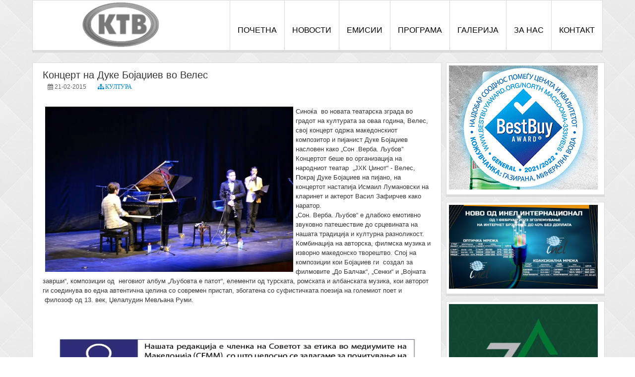

--- FILE ---
content_type: text/html; charset=UTF-8
request_url: https://ktv.mk/read/%D0%BA%D0%BE%D0%BD%D1%86%D0%B5%D1%80%D1%82-%D0%BD%D0%B0-%D0%B4%D1%83%D0%BA%D0%B5-%D0%B1%D0%BE%D1%98%D0%B0%D1%9F%D0%B8%D0%B5%D0%B2-%D0%B2%D0%BE-%D0%B2%D0%B5%D0%BB%D0%B5%D1%81
body_size: 26068
content:
<!DOCTYPE HTML>
<html>
<head>
<base href="https://ktv.mk">
	<meta http-equiv="Content-Type" content="text/html; charset=UTF-8">
	<title>КТВ ТЕЛЕВИЗИЈА</title>
	<meta name="description" content="КТВ Телевизија " /> 
	<meta name="keywords" content="" /> 
	<link rel="stylesheet" type="text/css" href="/css/overlay/font-awesome/main.css"/>
	<link href='https://fonts.googleapis.com/css?family=Ubuntu+Condensed&subset=latin,cyrillic' rel='stylesheet' type='text/css'>
	<meta property="og:image" content="https://ktv.mk/images/gallery/" />
	<meta property="og:title" content="Концерт на Дуке Бојаџиев во Велес" />
	<meta property="og:description" content="Синоќа &nbsp;во новата театарска зграда во градот на културата за оваа година, Велес, свој концерт одржа македон" />
</head>
<body>
	<div id="fb-root"></div>
    <script>(function(d, s, id) {
        var js, fjs = d.getElementsByTagName(s)[0];
        if (d.getElementById(id)) return;
        js = d.createElement(s); js.id = id;
        js.src = "//connect.facebook.net/mk_MK/sdk.js#xfbml=1&version=v2.7&appId=291866427540389";
        fjs.parentNode.insertBefore(js, fjs);
    }(document, 'script', 'facebook-jssdk'));</script>
	<div id="vesti_popup"></div>
<div id="wrapped">
	<div id="navigation">
		<div id="logo"><a href="/"><img src="images/logo.png"/></a></div>
		<div id="nav_wrap">
		<ul>
			<li><a href="/">ПОЧЕТНА</a></li><li><a href="#/">НОВОСТИ</a><ul class='submenu'>
                    		<div class='submenu_top'></div><li><a href="/category/ЗЕМЈОДЕЛСТВО/1">ЗЕМЈОДЕЛСТВО</a></li><li><a href="/category/СООПШТЕНИЈА /1">СООПШТЕНИЈА </a></li><li><a href="/category/ПРОМО/1">ПРОМО</a></li><li><a href="/category/ЕКОНОМИЈА/1">ЕКОНОМИЈА</a></li><li><a href="/category/КАВАДАРЦИ/1">КАВАДАРЦИ</a></li><li><a href="/category/ОБРАЗОВАНИЕ/1">ОБРАЗОВАНИЕ</a></li><li><a href="/category/ЗАБАВА/1">ЗАБАВА</a></li><li><a href="/category/СВЕТ/1">СВЕТ</a></li><li><a href="/category/СПОРТ/1">СПОРТ</a></li><li><a href="/category/КУЛТУРА/1">КУЛТУРА</a></li><li><a href="/category/ЦРНА ХРОНИКА/1">ЦРНА ХРОНИКА</a></li><li><a href="/category/ПОЛИТИКА/1">ПОЛИТИКА</a></li><li><a href="/category/МАКЕДОНИЈА/1">МАКЕДОНИЈА</a></li><li><a href="/category/РЕГИОН/1">РЕГИОН</a></li></ul></li><li><a href="emisii/">ЕМИСИИ</a></li><li><a href="#/">ПРОГРАМА</a><ul class='submenu'>
                    		<div class='submenu_top'></div><li><a href="program/недела">НЕДЕЛА</a></li><li><a href="program/сабота">САБОТА</a></li><li><a href="program/петок">ПЕТОК</a></li><li><a href="program/четврток">ЧЕТВРТОК</a></li><li><a href="program/среда">СРЕДА</a></li><li><a href="program/вторник">ВТОРНИК</a></li><li><a href="program/понеделник">ПОНЕДЕЛНИК</a></li></ul></li><li><a href="galerija/">ГАЛЕРИЈА</a></li><li><a href="history/">ЗА НАС</a></li><li><a href="contact/">КОНТАКТ</a></li>		</ul>
		</div>
	</div>	<div id="content">
		<div id="main">
			<div id="news">
				<div id="title">Концерт на Дуке Бојаџиев во Велес</div>
				<div id="date_category"><i class="icon-calendar"></i> 21-02-2015  <a href="/category/КУЛТУРА/1"><i class="icon-sitemap"> КУЛТУРА</i></a></div>
				<div id="stat">
					
				</div>
				<div id="content">
					<p><img style="margin-right: 5px; margin-left: 5px; float: left;" src="../../images/gallery/20150221-12ed0ade690ed61991217d5c8a7ef1f8.jpg" alt="" width="500" height="333" />Синоќа &nbsp;во новата театарска зграда во градот на културата за оваа година, Велес, свој концерт одржа македонскиот композитор и пијанист Дуке Бојаџиев насловен како &bdquo;Сон .Верба. Љубов&rdquo; Концертот беше во организација на народниот театар &nbsp;&bdquo;ЈХК Џинот&ldquo; - Велес,</p>
<p>Покрај Дуке Бојаџиев на пијано, на концертот настапија Исмаил Лумановски на кларинет и актерот Васил Зафирчев како наратор.</p>
<p>&bdquo;Сон. Верба. Љубов&ldquo; е длабоко емотивно звуковно патешествие до срцевината на нашата традиција и културна разноликост. Комбинација на авторска, филмска музика и изворно македонско творештво. Спој на композиции кои Бојаџиев ги &nbsp;создал за филмовите &bdquo;До Балчак&ldquo;, &bdquo;Сенки&ldquo; и &bdquo;Војната заврши&ldquo;, композиции од &nbsp;неговиот албум &bdquo;Љубовта е патот&ldquo;, елементи од турската, ромската и албанската музика, кои авторот ги соединува во една автентична целина со современ пристап, збогатена со суфистичката поезија на големиот поет и &nbsp;филозоф од 13. век, Џелалудин Мевљана Руми.</p>				</div>
				
				<br><br>
				<div>
				    <img style="display: block; margin-left: auto; margin-right: auto;" src="https://www.ktv.mk/images/gallery/20200727-bc72aafb34fde50d2daba431d65daf4a.jpg" alt="" width="720" height="110">
				</div>
				
				<div id="share">
					<!-- <div class="fb-like" data-href="https://klimi.mk/product.php?id='.$row['id'].'" data-layout="button" data-action="like" data-size="small" data-show-faces="false" data-share="true"></div>'; -->
					<div class="fb-like" data-send="false" data-layout="button_count" data-width="150" data-show-faces="false"  data-share="true"></div>
					<div class="fb-share-button" data-layout="button" data-size="small">Share</div>
					<a href="https://twitter.com/share" class="twitter-share-button" data-via="KTV_televizija">Твитни</a>
				</div>
			
				<div id="comments">
					<h1><i class="icon-comment"></i> Додади коментар</h1>
					<div class="fb-comments" data-href="ktv.mk/read/%D0%BA%D0%BE%D0%BD%D1%86%D0%B5%D1%80%D1%82-%D0%BD%D0%B0-%D0%B4%D1%83%D0%BA%D0%B5-%D0%B1%D0%BE%D1%98%D0%B0%D1%9F%D0%B8%D0%B5%D0%B2-%D0%B2%D0%BE-%D0%B2%D0%B5%D0%BB%D0%B5%D1%81" data-width="750" data-num-posts="10"></div>
				</div>
			</div>			
		</div>		<div id="right">
			<div id="banners">
									<a href="https://www.facebook.com/kozuvcankadoo" target="_blank"><img src="https://ktv.mk/images/gallery/kozuvcanka-best-buy-05-300x250 Duma.gif
" title="синалко" style="max-width:300px;"/></a>
								</div><div id="banners">
									<a href="https://www.inel.mk" target="_blank"><img src="https://ktv.mk/images/gallery/20230211-107808811a8abc267cda9e802c397e11.jpg" title="" style="max-width:300px;"/></a>
								</div><div id="banners">
									<a href="https://  https://www.instagram.com/kozuvcanka.company?igsh=MTVqMDN5Z2d6Y3cxbQ==" target="_blank"><img src="https://ktv.mk/images/gallery/30_yearskozuvcankagif.gif" title="кожувчанка 30 год" style="max-width:300px;"/></a>
								</div><div id="banners">
									<a href="https://app.izvorska.mk/" target="_blank"><img src="https://ktv.mk/images/gallery/20250401-a11980be952dd72e60a8db867c4e7f67.jpg" title="izvorska" style="max-width:300px;"/></a>
								</div>			<div id="banners">
				<!--<center>-->
				<!--	<iframe src="//www.facebook.com/plugins/likebox.php?href=https%3A%2F%2Fwww.facebook.com%2FKTVKavadarci&amp;width=300&amp;height=265&amp;show_faces=true&amp;colorscheme=light&amp;stream=false&amp;border_color=none&amp;header=false&amp;appId=300348340071552" scrolling="no" frameborder="0" style="border:none; overflow:hidden; width:300px; height:258px;" allowTransparency="true"></iframe>-->
				<!--</center>-->
				<div class="fb-page" data-href="https://www.facebook.com/regionalnaKTVKavadarci" data-tabs="timeline" data-width="" data-height="" data-small-header="false" data-adapt-container-width="true" data-hide-cover="false" data-show-facepile="false"><blockquote cite="https://www.facebook.com/regionalnaKTVKavadarci" class="fb-xfbml-parse-ignore"><a href="https://www.facebook.com/regionalnaKTVKavadarci">КТВ Телевизија - официјална страна</a></blockquote></div>
			</div>
			<div id="banners">
				<iframe width="300" height="330" style="border:none;padding:0px;margin:0px;" scrolling="no" id="iframe" src="https://timcomputers.mk/widget/2"></iframe>
			</div>
			<div id="banners" style="margin-top:20px; padding-top:30px;">
				<div id="widget">
					<div id="btns">
						<div class="widget_btn" id="newest_btn">Најнови</div>
						<div class="widget_btn" id="best_btn">Најчитани</div>
					</div>
					<div id="newest">
						<div class="news">
										<img src="https://ktv.mk/images/gallery/20250304-1f2d4accbef67124b17038674ae88403.jpg" width="100" height="75"/>
										<a href="/read/метеоаларм-најава-од-среда-(5-март)-доаѓа-вистинска-пролет-во-македонија">МЕТЕОАЛАРМ НАЈАВА: Од среда (5 март) доаѓа вистинска пролет во Македонија!</a>
										<div id="stat">
											<ul>
												<li title="Допаѓања"><i class="icon-heart-empty"></i><div class="likes" data="метеоаларм-најава-од-среда-(5-март)-доаѓа-вистинска-пролет-во-македонија" style="display:inline-block;"> <i class="icon-refresh icon-spin"></i></div></li>
												<li title="Коментари"><i class="icon-comment-alt"></i> <div class="comments" style="display:inline-block;"><i class="icon-refresh icon-spin"></i></div></li>
												<li title="Прегледи"><i class="icon-eye-open"></i>  1652</li>
											</ul>
										</div>
									</div><div class="news">
										<img src="https://ktv.mk/images/gallery/20250228-0989c1a0c1b762499831c5fc4572dcf6.jpg" width="100" height="75"/>
										<a href="/read/променлив-викенд-пред-нас-не-очекуваат-поројни-врнежи-локлни-грмежи-и-продор-на-поладен-воздух-од-север">ПРОМЕНЛИВ ВИКЕНД ПРЕД НАС: Не очекуваат поројни врнежи, локлни грмежи и продор на поладен воздух од север!</a>
										<div id="stat">
											<ul>
												<li title="Допаѓања"><i class="icon-heart-empty"></i><div class="likes" data="променлив-викенд-пред-нас-не-очекуваат-поројни-врнежи-локлни-грмежи-и-продор-на-поладен-воздух-од-север" style="display:inline-block;"> <i class="icon-refresh icon-spin"></i></div></li>
												<li title="Коментари"><i class="icon-comment-alt"></i> <div class="comments" style="display:inline-block;"><i class="icon-refresh icon-spin"></i></div></li>
												<li title="Прегледи"><i class="icon-eye-open"></i>  1914</li>
											</ul>
										</div>
									</div><div class="news">
										<img src="https://ktv.mk/images/gallery/20250225-3a21625d9da124240d2aec22ab87efc2.png" width="100" height="75"/>
										<a href="/read/пролетва-ќе-имаме-големи-температурни-аномалии-зголемени-се-условите-за-појава-на-снег">ПРОЛЕТВА ЌЕ ИМАМЕ ГОЛЕМИ ТЕМПЕРАТУРНИ АНОМАЛИИ: Зголемени се условите за појава на снег!</a>
										<div id="stat">
											<ul>
												<li title="Допаѓања"><i class="icon-heart-empty"></i><div class="likes" data="пролетва-ќе-имаме-големи-температурни-аномалии-зголемени-се-условите-за-појава-на-снег" style="display:inline-block;"> <i class="icon-refresh icon-spin"></i></div></li>
												<li title="Коментари"><i class="icon-comment-alt"></i> <div class="comments" style="display:inline-block;"><i class="icon-refresh icon-spin"></i></div></li>
												<li title="Прегледи"><i class="icon-eye-open"></i>  7344</li>
											</ul>
										</div>
									</div><div class="news">
										<img src="https://ktv.mk/images/gallery/20250224-ae69113a05276c12f92b7aa775b459d9.jpg" width="100" height="75"/>
										<a href="/read/ни-следува-облачно-и-не-многу-ладно-време-во-источните-предели-ќе-има-слаби-снежни-врнежи">Ни следува облачно и не многу ладно време, во источните предели ќе има слаби снежни врнежи!</a>
										<div id="stat">
											<ul>
												<li title="Допаѓања"><i class="icon-heart-empty"></i><div class="likes" data="ни-следува-облачно-и-не-многу-ладно-време-во-источните-предели-ќе-има-слаби-снежни-врнежи" style="display:inline-block;"> <i class="icon-refresh icon-spin"></i></div></li>
												<li title="Коментари"><i class="icon-comment-alt"></i> <div class="comments" style="display:inline-block;"><i class="icon-refresh icon-spin"></i></div></li>
												<li title="Прегледи"><i class="icon-eye-open"></i>  1523</li>
											</ul>
										</div>
									</div><div class="news">
										<img src="https://ktv.mk/images/gallery/20250207-8be9308dc22d9b46f26fec3912c366c8.jpg" width="100" height="75"/>
										<a href="/read/53-та-седница-на-советот-на-општина-кавадарци">53-та седница на советот на општина Кавадарци</a>
										<div id="stat">
											<ul>
												<li title="Допаѓања"><i class="icon-heart-empty"></i><div class="likes" data="53-та-седница-на-советот-на-општина-кавадарци" style="display:inline-block;"> <i class="icon-refresh icon-spin"></i></div></li>
												<li title="Коментари"><i class="icon-comment-alt"></i> <div class="comments" style="display:inline-block;"><i class="icon-refresh icon-spin"></i></div></li>
												<li title="Прегледи"><i class="icon-eye-open"></i>  1435</li>
											</ul>
										</div>
									</div>					</div>
					<div id="best">
						<div class="news">
										<img src="http://www.ktv.mk/images/gallery/20200727-5e130d2abc4da23726a961a2cb18335d.jpg" width="100" height="75"/>
										<a href="/read/четири-нови-случаи-на-ковид-19-во-тиквешијата">Четири нови случаи на Ковид 19 во Тиквешијата</a>
										<div id="stat">
											<ul>
												<li title="Допаѓања"><i class="icon-heart-empty"></i> <div class="likes" data="четири-нови-случаи-на-ковид-19-во-тиквешијата" style="display:inline-block;"> <i class="icon-refresh icon-spin"></i></div></li>
												<li title="Коментари"><i class="icon-comment-alt"></i> <div class="comments" style="display:inline-block;"><i class="icon-refresh icon-spin"></i></div></li>
												<li title="Прегледи"><i class="icon-eye-open"></i> 51857</li>
											</ul>
										</div>
									</div><div class="news">
										<img src="../../images/gallery/20150507-6dfbf97a7a6b43272a9aea7d9ce09305--100x75.jpg" width="100" height="75"/>
										<a href="/read/поранешниот-претседател-на-сдсм-кавадарци-ратко-грков-премина-во-вмро-дпмне">Поранешниот претседател на СДСМ Кавадарци, Ратко Грков премина во ВМРО-ДПМНЕ</a>
										<div id="stat">
											<ul>
												<li title="Допаѓања"><i class="icon-heart-empty"></i> <div class="likes" data="поранешниот-претседател-на-сдсм-кавадарци-ратко-грков-премина-во-вмро-дпмне" style="display:inline-block;"> <i class="icon-refresh icon-spin"></i></div></li>
												<li title="Коментари"><i class="icon-comment-alt"></i> <div class="comments" style="display:inline-block;"><i class="icon-refresh icon-spin"></i></div></li>
												<li title="Прегледи"><i class="icon-eye-open"></i> 32657</li>
											</ul>
										</div>
									</div><div class="news">
										<img src="../../images/gallery/20140513-8a5c0457e0d39add7c6ba6a5cf4a7f12--100x75.jpg" width="100" height="75"/>
										<a href="/read/штрајк-во-дрекслмаер">Штрајк во Дрекслмаер!</a>
										<div id="stat">
											<ul>
												<li title="Допаѓања"><i class="icon-heart-empty"></i> <div class="likes" data="штрајк-во-дрекслмаер" style="display:inline-block;"> <i class="icon-refresh icon-spin"></i></div></li>
												<li title="Коментари"><i class="icon-comment-alt"></i> <div class="comments" style="display:inline-block;"><i class="icon-refresh icon-spin"></i></div></li>
												<li title="Прегледи"><i class="icon-eye-open"></i> 26541</li>
											</ul>
										</div>
									</div><div class="news">
										<img src="../../images/gallery/20160512-34c2bf459cc21fc37ad52d28dc722172--100x75.jpg" width="100" height="75"/>
										<a href="/read/ексклузивно-„рибља-чорба-и-„парни-ваљак-на-тиквешки-гроздобер-2016">ЕКСКЛУЗИВНО: „Рибља чорба“ и „Парни ваљак“ на Тиквешки гроздобер 2016</a>
										<div id="stat">
											<ul>
												<li title="Допаѓања"><i class="icon-heart-empty"></i> <div class="likes" data="ексклузивно-„рибља-чорба-и-„парни-ваљак-на-тиквешки-гроздобер-2016" style="display:inline-block;"> <i class="icon-refresh icon-spin"></i></div></li>
												<li title="Коментари"><i class="icon-comment-alt"></i> <div class="comments" style="display:inline-block;"><i class="icon-refresh icon-spin"></i></div></li>
												<li title="Прегледи"><i class="icon-eye-open"></i> 25036</li>
											</ul>
										</div>
									</div><div class="news">
										<img src="http://ktv.mk/images/gallery/20191209-5b2ae5fc714f096bdd4a3f3a70de8ed5.jpg" width="100" height="75"/>
										<a href="/read/in-memoriam-почина-сопственикот-на-галакси-радио-кавадарци">IN MEMORIAM - Почина сопственикот на Галакси радио Кавадарци</a>
										<div id="stat">
											<ul>
												<li title="Допаѓања"><i class="icon-heart-empty"></i> <div class="likes" data="in-memoriam-почина-сопственикот-на-галакси-радио-кавадарци" style="display:inline-block;"> <i class="icon-refresh icon-spin"></i></div></li>
												<li title="Коментари"><i class="icon-comment-alt"></i> <div class="comments" style="display:inline-block;"><i class="icon-refresh icon-spin"></i></div></li>
												<li title="Прегледи"><i class="icon-eye-open"></i> 22786</li>
											</ul>
										</div>
									</div>					</div>
				</div>
			</div>
			<div id="banners" style="margin-top:20px;">
				<div id="title">АНКЕТА<p style="color:#08c; font-size:20px; margin-top:5px;">▼</p></div>
				<div id="right_poll">
					<form method="post" action="">
						<form id='poll' action="#" method="post">
								<div id="poll_title"></div>
																<div id="poll_answers" style="display:block">
									
								<input type="hidden" value= "" name="id"/>									<input type="submit" id="vote_btn" value="ГЛАСАЈ &rarr;">
									<input type="button" id="see_result" value="види резултати"/>
								</div>
						</form>
					<div id="poll_result" style="display:none">
														<input type="button" id="poll_back" value="НАЗАД &larr;">					</div>
				</div>
			</div>
			<div id="banners">
				<iframe width="302" height="252" style="border:none;padding:0px;margin:0px;" id="iframe" src="https://weather4all.com.mk/widget/17/%D0%9A%D0%B0%D0%B2%D0%B0%D0%B4%D0%B0%D1%80%D1%86%D0%B8"></iframe>
			</div>
			<!--<div id="banners">-->
			<!--	<iframe width="302" height="252" src="https://www.youtube.com/embed/w0l0rGldiGI" title="YouTube video player" frameborder="0" allow="accelerometer; autoplay; clipboard-write; encrypted-media; gyroscope; picture-in-picture; web-share" allowfullscreen></iframe>-->
			<!--</div>-->
			<!--<div id="banners">-->
			<!--	<iframe width="302" height="252" src="https://www.youtube.com/embed/zLp5thKz0-0" title="YouTube video player" frameborder="0" allow="accelerometer; autoplay; clipboard-write; encrypted-media; gyroscope; picture-in-picture; web-share" allowfullscreen></iframe>-->
			<!--</div>-->
			<div id="banners">
									<a href="https://slogainternational.com/" target="_blank"><img src="https://www.ktv.mk/images/gallery/20250116-8b25c0b53259990a2c783ff13d415316.jpg" title="sloga"/></a>
								</div><div id="banners">
									<a href="https://brzkredit.fkcbs.com.mk" target="_blank"><img src="https://ktv.mk/images/gallery/20220519-1a1d9117fbc25a96cea7fde2eed5b3dc.jpg	" title="BS krediti"/></a>
								</div><div id="banners">
									<a href="https://www.facebook.com/people/KIST-MEBEL/100064434922780/" target="_blank"><img src="https://ktv.mk/images/gallery/20230309-2eaee49e8c6871b99e2c41dcac7e4a7b.jpg" title="кист мебел"/></a>
								</div>			<div id="banners">
			    <a href="https://klimi.mk" target="_blank">
				    <img src="https://klimi.mk/baner/klimi.gif" alt="KLIMI.MK">
				</a>    
			</div>
			<div id="banners">
			    <a href="https://uhost.mk" target="_blank">
			        <img src="https://klimi.mk/baner/uhost.gif" alt="UHOST.MK">
			    </a>
			</div>
			<!--<div id="banners">-->
				<!--<center>-->
				<!--	<iframe src="//www.facebook.com/plugins/likebox.php?href=https%3A%2F%2Fwww.facebook.com%2FKTVKavadarci&amp;width=300&amp;height=265&amp;show_faces=true&amp;colorscheme=light&amp;stream=false&amp;border_color=none&amp;header=false&amp;appId=300348340071552" scrolling="no" frameborder="0" style="border:none; overflow:hidden; width:300px; height:258px;" allowTransparency="true"></iframe>-->
				<!--</center>-->
			<!--	<div class="fb-page" data-href="https://www.facebook.com/regionalnaKTVKavadarci" data-tabs="timeline" data-width="" data-height="" data-small-header="false" data-adapt-container-width="true" data-hide-cover="false" data-show-facepile="false"><blockquote cite="https://www.facebook.com/regionalnaKTVKavadarci" class="fb-xfbml-parse-ignore"><a href="https://www.facebook.com/regionalnaKTVKavadarci">КТВ Телевизија - официјална страна</a></blockquote></div>-->
			<!--</div>-->
				<div id="banners">
				<iframe width="300" height="250" style="border:none;padding:0px;margin:0px;"  id="iframe" src="https://grid.mk/widget/1"></iframe>
			</div>
			<div id="marketing" class="small">
			<a href="https://www.duma.mk" target="_blank"><img src="https://www.ktv.mk/images/gallery/20171003-b19b602c5ac58f699a743a5a74b1b067.png" title="duma" ></a><a href="https://kozuvcanka.com.mk" target="_blank"><img src="https://ktv.mk/images/gallery/20170922-45a56bc065ffff27c257c1851e71d555.png" title="кожувчанка" ></a><a href="https://www.youtube.com/channel/UChNeI453OHnp2eMc8y8mxgw?view_as=public" target="_blank"><img src="https://ktv.mk/images/gallery/20170919-4908d7525409d726e5b714c2643ab7b0.jpg" title="KTV" ></a>			</div>
		</div>  </div>
  <div id="footer">
    <p>Изработено и хостирано од <a href="https://uhost.mk" target="_blank">UHost.mk</a></p>
    КТВ Телевизија &copy; 2013, Сите права задржани
  </div> 
</div>
<script type="text/javascript">
  
  (function() {
      var ic = document.createElement('script'); ic.type = 'text/javascript'; ic.async = true;
      ic.src = 'https://ktv.mk/js/functions/overlay/lazyload/gallery/main.js?1768867245';
      var s = document.getElementsByTagName('script')[0]; s.parentNode.insertBefore(ic, s);  
    })();

  (function(i,s,o,g,r,a,m){i['GoogleAnalyticsObject']=r;i[r]=i[r]||function(){
  (i[r].q=i[r].q||[]).push(arguments)},i[r].l=1*new Date();a=s.createElement(o),
  m=s.getElementsByTagName(o)[0];a.async=1;a.src=g;m.parentNode.insertBefore(a,m)
  })(window,document,'script','//www.google-analytics.com/analytics.js','ga');

  ga('create', 'UA-41016994-1', 'ktv.mk');
  ga('send', 'pageview');

</script>
<!-- <script src="http://jwpsrv.com/library/SccZfhMeEeOlYhIxOUCPzg.js"></script>
<div id='playerLgOPBG6LirJ8'></div>
<script type='text/javascript'>
    jwplayer('playerLgOPBG6LirJ8').setup({
        file: 'rtmp://78.46.158.140/oflaDemo&autostart=false',
        title: 'Ктв  Телевизија',
        width: '100%',
        aspectratio: '16:9',
        fallback: 'false',
        primary: 'flash'
    });
</script> -->

--- FILE ---
content_type: text/html; charset=UTF-8
request_url: https://timcomputers.mk/widget/2
body_size: 3157
content:
<!DOCTYPE html PUBLIC "-//W3C//DTD XHTML 1.0 Strict//EN" "http://www.w3.org/TR/xhtml1/DTD/xhtml1-strict.dtd">
				<html xmlns="http://www.w3.org/1999/xhtml" xml:lang="en">
					<head>
						<meta http-equiv="Content-Type" content="text/html;charset=UTF-8" />
						<title>TimComputers.mk</title>
						<script src="//code.jquery.com/jquery-1.10.2.min.js"></script>
						<link href="https://fonts.googleapis.com/css?family=Roboto+Condensed" rel="stylesheet" type="text/css">
					</head>
					<body style="padding:2px;margin:2px">
						<style>
#tim_widget
{
	width: 300px;
	height: 325px;
	background: #ffffff;
	overflow: hidden;
	font-family: 'Roboto Condensed', sans-serif;
}
#logo 
{
	width: 100%;
	height: 100px;
	margin: 8px 0 0px 10px;
	background: url(https://timcomputers.mk/images/tim_banner.jpg) no-repeat;
	display: inline-block;
}
.newest 
{
	-webkit-user-select: none;  
	-moz-user-select: none;    
	-ms-user-select: none;      
	user-select: none;
	position: relative;
	text-align: center;
	width: 300px;
	display: inline-block;
	vertical-align: top;
	zoom: 1; /* Fix for IE7 */
	*display: inline; /* Fix for IE7 */
}
.newest #wrap 
{
	min-height: 200px;
	height: auto;
	margin: 0 auto;
	padding: 0 0 0 29px;
	overflow: hidden;
}
.newest #wrap li 
{
	padding: 0;
	border: none;
	margin-top: 10px;
}
.newest #wrap li:hover 
{
	background: none;
}
.newest #wrap li a
{
	color: #1a1a1a;
}
.newest #wrap li a:hover 
{
	color: none;
}
	.box_content #arrows > div 
	{
		width: 18px;
		height: 30px;
		opacity: .3;
		cursor: pointer;
		position: absolute;
		background: url(/images/arrows.png) no-repeat;
	}
	.box_content #arrows .left_slide 
	{
		top: 100px;
		left: 5px;
		background-position: 0px 0px;
	}
	.box_content #arrows .right_slide 
	{
		top: 100px;
		right: 5px;
		background-position: -18px 0px;
	}
	.box_content #arrows .left_slide:hover 
	{
		opacity: 0.75;
	}
	.box_content #arrows .right_slide:hover
	{
		opacity: .75;
	}

.newest .product
{
	padding: 3px;
	max-height: 100px;
	width: 113px;
	margin: 0 2px;
	float: left;
	overflow: hidden;
	text-align: center;
	position: relative;
	border-radius: 3px;
	display: none;
	-webkit-box-sizing: border-box;
	-webkit-transform: scale(0);
	-moz-transform: scale(0);
	-ms-transform: scale(0);
	-o-transform: scale(0);
	transform: scale(0);
	-webkit-transition: -webkit-transform .3s ease-out;
	-moz-transition: -moz-transform .3s ease-out;
	-ms-transition: -ms-transform .3s ease-out;
	-o-transition: -o-transform .3s ease-out;
	transition: transform .3s ease-out;
}
	.newest .show
	{
		-webkit-transform: scale(1.0);
		-moz-transform: scale(1.0);
		-ms-transform: scale(1.0);
		-o-transform: scale(1.0);
		transform: scale(1.0);
	}
.newest .product > a 
{
	width: inherit;
	color: #1f1f1f;
	text-decoration: none;
}
	.newest .product h1
	{
		margin: 0;
		height: 18px;
		font-size: 11px;
		font-weight: 300;
	}
	.newest .product h1:hover 
	{
		color: #00407A;
		-webkit-transition: all .4s ease-in;
		   -moz-transition: all .4s ease-in;
		    -ms-transition: all .4s ease-in;
		     -o-transition: all .4s ease-in;
		        transition: all .4s ease-in;
	}
	.newest .product h3
	{
		width: 100%;
		overflow: hidden;
		font-size: 9px;
		min-height: 11px;
	}
	.newest a > img 
	{
		margin: 15px 0;
	}
	.newest .product #bottom
	{
		width: 90%;
		height: 40px;
		display: block;
		margin: -20px auto 0 auto;
		overflow: hidden;
		position: relative;
	}
	.newest .product #price 
	{
		top: 0;
		width: 100%;
		color: #00407A;
		display: block;
		font-size: 14px;
		padding-top: 8px;
		font-weight: bold;
		position: absolute;
	}
	.newest .product a.check 
	{
		width: 100%;
		top: 100px;
		display: block;
		color: #00407A !important;
		font-size: 14px;
		padding: 10px 0 !important; 
		font-weight: bold;
		position: absolute;
		text-decoration: none;
		text-transform: uppercase;
	}
	.newest .product #over_price 
	{
		top: 180px;
		color: #fff;
		width: 90px;
		font-size: 14px;
		padding: 25px 0;
		border-radius: 50%; 
		position: absolute;
		background: #00407A;
		margin: 0 0 0 15px;
	}
</style>
<script type="text/javascript">
$(document).ready(function(){
	var slide = 1;
	$(function() {
		show_products();
		$('.right_slide').click(function(e) {
			products = $('#wrap li').length/5;
			console.log('slide '+slide+' products '+products);
			if(slide < products)
			{
				slide++;
			}
			else
			{
				slide = 1;
			}
				var active = $('#wrap .active');
				active.removeClass('active show');
				
				setTimeout(function(){
					active.hide();
					show_products();
				},200);
		});

		$('.left_slide').click(function(e) {
			products = $('#wrap li').length/5;
			console.log('slide '+slide+' products '+products);
			if(slide > 1)
			{		
				slide--;			
			}
			else
			{
				slide = products;
			}
				var active = $('#wrap .active');
				active.removeClass('active show');
				
				setTimeout(function(){
					active.hide();
					show_products();
				},200);
		});
		
		function show_products() 
		{
			for (var s = 1; s <= 4; s++) 
			{
				item = (slide - 1) * 4 + s;
				$('#wrap li:nth-child('+item+')').css({'display': 'inline-block'});
			}

			setTimeout(function(){
				for (var n = 1; n <=4; n++) {
					item = (slide - 1) * 4 + n;
					$('#wrap li:nth-child('+item+')').addClass('show active');
				};
			},10);
		}
	});

	$('.product').mouseenter(function(){
		$(this).find('#over_price').animate({top: '5px'},250);
		$(this).find('.check').animate({top: '0px'},250);
		$(this).find('#price').animate({top: '70px'},250);
	}).mouseleave(function(){
		$(this).find('#over_price').animate({top: '180px'},250);
		$(this).find('.check').animate({top: '70px'},250);
		$(this).find('#price').animate({top: '0px'},250);
	});
});

</script>
<div id="tim_widget">
	<a href="https://timcomputers.mk" target="_blank"><div id="logo"></div></a>
	<div class="box_content white round_bottom_borders newest">
			<div id="arrows">
				<div class="left_slide"></div>
				<div class="right_slide"></div>
			</div>
			<ul id="wrap">
				<li class="product" id="4593">
								<a href="/product/9d0308db" target="_blank">
									<h1>Vivax HOME IR-2202CP</h1>
									<img src="/images/gallery/20210209-687248df0d991946dcc8a4bb6741888f--90x60--c.jpg"/>
									<div id="bottom">
									</div>
									<a href="/product/9d0308db" target="_blank"><div id="over_price">1290 <br>ден</div></a>
								</a>
							</li><li class="product" id="4954">
								<a href="/product/4e940605" target="_blank">
									<h1> Vivax BS-90</h1>
									<img src="/images/gallery/20211125-9562d69817fab20e73959860fccff416--90x60--c.jpeg"/>
									<div id="bottom">
									</div>
									<a href="/product/4e940605" target="_blank"><div id="over_price">1790 <br>ден</div></a>
								</a>
							</li><li class="product" id="5011">
								<a href="/product/c49f09ff" target="_blank">
									<h1>Vivax ACP-12CH35AERI+ R32</h1>
									<img src="/images/gallery/20220609-61a57eef219d4b536888cbd1e989e94f--90x60--c.png"/>
									<div id="bottom">
									</div>
									<a href="/product/c49f09ff" target="_blank"><div id="over_price">29990 <br>ден</div></a>
								</a>
							</li><li class="product" id="3650">
								<a href="/product/d8990b04" target="_blank">
									<h1>VIVAX SMART Fly V1 black</h1>
									<img src="/images/gallery/20180327-c54e236ac2127b68dd890b5b302f0d80--90x60--c.jpg"/>
									<div id="bottom">
									</div>
									<a href="/product/d8990b04" target="_blank"><div id="over_price">7990 <br>ден</div></a>
								</a>
							</li><li class="product" id="4534">
								<a href="/product/b5591f28" target="_blank">
									<h1>Електрична ск</h1>
									<img src="/images/gallery/20200520-c3c8563c301430f05b0b14cdd20d9f93--90x60--c.jpeg"/>
									<div id="bottom">
									</div>
									<a href="/product/b5591f28" target="_blank"><div id="over_price">3490 <br>ден</div></a>
								</a>
							</li><li class="product" id="5024">
								<a href="/product/50320dd5" target="_blank">
									<h1>GREE AMBER Nordic GWH24YE</h1>
									<img src="/images/gallery/20220506-16f5c52287914fad538f4d80ff6eb6bc--90x60--c.png"/>
									<div id="bottom">
									</div>
									<a href="/product/50320dd5" target="_blank"><div id="over_price">89990 <br>ден</div></a>
								</a>
							</li><li class="product" id="4991">
								<a href="/product/52c6062c" target="_blank">
									<h1>HP 15-DQ1038WM</h1>
									<img src="/images/gallery/20211229-a890e5833956a9c25098bb4dd013c47d--90x60--c.jpg"/>
									<div id="bottom">
									</div>
									<a href="/product/52c6062c" target="_blank"><div id="over_price">22990 <br>ден</div></a>
								</a>
							</li><li class="product" id="4148">
								<a href="/product/456305bd" target="_blank">
									<h1>LG Q60 Blue</h1>
									<img src="/images/gallery/20200429-451a8b95de88c9c58d5d6114589ed6e7--90x60--c.png"/>
									<div id="bottom">
									</div>
									<a href="/product/456305bd" target="_blank"><div id="over_price">7990 <br>ден</div></a>
								</a>
							</li><li class="product" id="4958">
								<a href="/product/6a3c0711" target="_blank">
									<h1>Gorenje HD 122B</h1>
									<img src="/images/gallery/20211130-8f4f7e90032635bfe86b30acfc6125b8--90x60--c.jpg"/>
									<div id="bottom">
									</div>
									<a href="/product/6a3c0711" target="_blank"><div id="over_price">650 <br>ден</div></a>
								</a>
							</li><li class="product" id="4125">
								<a href="/product/5438063d" target="_blank">
									<h1>VOX 32ADS314G Smart</h1>
									<img src="/images/gallery/20200330-bed98d7e8f620ea9e479788f0c0e3108--90x60--c.jpg"/>
									<div id="bottom">
									</div>
									<a href="/product/5438063d" target="_blank"><div id="over_price">8590 <br>ден</div></a>
								</a>
							</li><li class="product" id="4166">
								<a href="/product/5fb906b6" target="_blank">
									<h1>PlayStation 4 1TB + FIFA </h1>
									<img src="/images/gallery/20200409-f54501d95886e354affd5923f38562fd--90x60--c.jpg"/>
									<div id="bottom">
									</div>
									<a href="/product/5fb906b6" target="_blank"><div id="over_price">21990 <br>ден</div></a>
								</a>
							</li><li class="product" id="4174">
								<a href="/product/47dd0590" target="_blank">
									<h1>PS4 PES 2020</h1>
									<img src="/images/gallery/20200402-c4b8a2fb29387977a3ff4e40c396420e--90x60--c.png"/>
									<div id="bottom">
									</div>
									<a href="/product/47dd0590" target="_blank"><div id="over_price">1990 <br>ден</div></a>
								</a>
							</li><li class="product" id="4937">
								<a href="/product/309b047b" target="_blank">
									<h1>HP 255 G8</h1>
									<img src="/images/gallery/20211030-87906b79b6ef173531ad1fdb34be8d87--90x60--c.jpg"/>
									<div id="bottom">
									</div>
									<a href="/product/309b047b" target="_blank"><div id="over_price">26990 <br>ден</div></a>
								</a>
							</li><li class="product" id="4977">
								<a href="/product/b86311b6" target="_blank">
									<h1>Соковник Vox ES 0</h1>
									<img src="/images/gallery/20211210-79bf161a0d87e3b690d36ffef0bdf4a4--90x60--c.jpg"/>
									<div id="bottom">
									</div>
									<a href="/product/b86311b6" target="_blank"><div id="over_price">2890 <br>ден</div></a>
								</a>
							</li><li class="product" id="4158">
								<a href="/product/f8d00bed" target="_blank">
									<h1>Vivax Fly 5 Lite Deep Bla</h1>
									<img src="/images/gallery/20200324-b91f9ec45aaff69b567c44269036bfd0--90x60--c.jpeg"/>
									<div id="bottom">
									</div>
									<a href="/product/f8d00bed" target="_blank"><div id="over_price">6690 <br>ден</div></a>
								</a>
							</li>			</ul>
		</div>
	</div>
</div>
					</body>
				</html>


--- FILE ---
content_type: text/html; charset=UTF-8
request_url: https://weather4all.com.mk/widget/17/%D0%9A%D0%B0%D0%B2%D0%B0%D0%B4%D0%B0%D1%80%D1%86%D0%B8
body_size: 1672
content:
<!DOCTYPE html PUBLIC "-//W3C//DTD XHTML 1.0 Strict//EN" "http://www.w3.org/TR/xhtml1/DTD/xhtml1-strict.dtd"><html xmlns="http://www.w3.org/1999/xhtml" xml:lang="en"><head><meta http-equiv="Content-Type" content="text/html;charset=UTF-8" /><title>Временска прогноза за Кавадарци - Четврток, 1 Јануари 1970 - Weather4All</title></head><body style="padding:0px;margin:0px"><style>@font-face{font-family: "Myriad";src:local("Myriad Pro Cond"),local("MyriadPro-BoldCond"),url("/templates/default/fonts/MyriadPro-BoldCond.otf");}#w4a_widget{width:300px;height: 250px;font-family: "Myriad";font-size: 18px;overflow: hidden;}#w4a_widget a{text-decoration:none;color:#000;}#w4a_widget #widget_header{width:100%;height:26px;padding:2px 2px 2px 5px;}#w4a_widget #widget_header div{display:inline-block;vertical-align: middle;}#w4a_widget #current{width:100%;height:120px;overflow: hidden;}#w4a_widget #current #weather{width:125px;height:120px;vertical-align:top;display: inline-block;}#w4a_widget #current #weather #max_temp{width:100%;height:19px;font-size:19px;text-align:center;color:#CC1D22;}#w4a_widget #current #weather #image{width:100%;height:90px;text-align:center;overflow: hidden;}#w4a_widget #current #weather #image img{width:100px;height:100px;}#w4a_widget #current #weather #curent_temp{width:100%;height:19px;font-size:26px;text-align:center;color:#{tmp_color};}#w4a_widget #current #weather_data{width:172px;height:120px;vertical-align:top;display: inline-block;font-size: 13px;}#w4a_widget #current #weather_data div{width:100%;text-align:center;}#w4a_widget #current #weather_data #description{text-align:center;font-size:14px;}#w4a_widget #current #weather_data #date{text-align:right;margin: 0px;}#w4a_widget #weekly{width:100%;height:73px;overflow: hidden;margin:3px 0px 0px 0px;}#w4a_widget #weekly .small_weather{width:60px;height:70px;display:inline-block;margin:0px 0px 0px 0px;}#w4a_widget #weekly .small_weather div{font-size: 10px;text-align: center;}.weather_img img{width:30px;height:30px;}.small_max_temp{font-weight: bold;}#w4a_widget #widget_footer{width:290px;height:30px;text-align: right;padding: 0px 10px 0px 0px;margin:5px 0px 0px 0px;}.small_date{font: 10px "Arial",Gadget,sans-serif;}.small_max_temp{color:#1180AA;font: bold 12px "Arial Black",Gadget,sans-serif;}.small_min_temp{color:#CC1D22;font: bold 12px "Arial Black",Gadget,sans-serif;}.bg_color{background:#287ac4;color:#FFF;}</style><div id="w4a_widget"><div id="widget_header" class="bg_color"><div>Временска прогноза за</div><div><form method="POST" name="weather"><select name="city" id="city" onchange="weather.submit();"><option value=Берово>Берово</option><option value=Битола>Битола</option><option value=Валандово>Валандово</option><option value=Велес>Велес</option><option value=Гевгелија>Гевгелија</option><option value=Гостивар>Гостивар</option><option value=Дебар>Дебар</option><option value=Делчево>Делчево</option><option value=Дојран>Дојран</option><option value=К.Паланка>К.Паланка</option><option SELECTED value=Кавадарци>Кавадарци</option><option value=Кичево>Кичево</option><option value=Кочани>Кочани</option><option value=Кратово>Кратово</option><option value=Крушево>Крушево</option><option value=Куманово>Куманово</option><option value=М.Брод>М.Брод</option><option value=Маврово>Маврово</option><option value=Неготино>Неготино</option><option value=Охрид>Охрид</option><option value=Прилеп>Прилеп</option><option value=Радовиш>Радовиш</option><option value=Ресен>Ресен</option><option value=С.Николе>С.Николе</option><option value=Скопје>Скопје</option><option value=Струга>Струга</option><option value=Струмица>Струмица</option><option value=Тетово>Тетово</option><option value=Штип>Штип</option></select></form></div></div><a href="/city/Кавадарци" target="_blank"><div id="current"><div id="weather"><div id="image"><img src="/data/weather/1-night.png"></div><div id="curent_temp">3 ℃</div></div><div id="weather_data"><div id="date"> 01.01.1970</div><div id="description">Ведро/Сончево</div><div id="clouds">Облачност: 8 %</div><div id="wind">Ветер: n/a km/h</div><div id="visibility">Видливост:  km</div><div id="humidity">Влажност: n/a %</div><div id="pressure">Притисок: n/a hPa</div></div></div><div id="weekly"><div class="small_weather"><div class="small_date">01.01.1970</div><div class="small_max_temp">-3 ℃</div><div class="weather_img"><img title="" src=""></div><div class="small_min_temp">6 ℃</div></div><div class="small_weather"><div class="small_date">01.01.1970</div><div class="small_max_temp">-1 ℃</div><div class="weather_img"><img title="" src=""></div><div class="small_min_temp">5 ℃</div></div><div class="small_weather"><div class="small_date">01.01.1970</div><div class="small_max_temp">-1 ℃</div><div class="weather_img"><img title="" src=""></div><div class="small_min_temp">10 ℃</div></div><div class="small_weather"><div class="small_date">01.01.1970</div><div class="small_max_temp">1 ℃</div><div class="weather_img"><img title="" src=""></div><div class="small_min_temp">12 ℃</div></div><div class="small_weather"><div class="small_date">01.01.1970</div><div class="small_max_temp">3 ℃</div><div class="weather_img"><img title="" src=""></div><div class="small_min_temp">13 ℃</div></div></div><div id="widget_footer" class="bg_color">www.weather4all.com.mk</div></a></div><script type="text/javascript">var _gaq = _gaq || [];_gaq.push(["_setAccount", "UA-28809737-1"]);_gaq.push(["_setDomainName", 'weather4all.com.mk']);_gaq.push(["_setAllowLinker", true]);_gaq.push(["_trackPageview"]);(function(){var ga = document.createElement('script'); ga.type = 'text/javascript'; ga.async = true;ga.src = ('https:' == document.location.protocol ? 'https://ssl' : 'http://www') + '.google-analytics.com/ga.js';var s = document.getElementsByTagName('script')[0]; s.parentNode.insertBefore(ga, s);}());</script><script type="text/javascript" src="https://weather4all.com.mk/data/js/direct.js"></script><script type="text/javascript">_atrk_opts = { atrk_acct: "7mCyg1aAQ700yP", domain:"weather4all.com.mk"}; atrk ();</script><noscript><img src="https://d5nxst8fruw4z.cloudfront.net/atrk.gif?account=7mCyg1aAQ700yP" style="display:none" height="1" width="1" alt="" /></noscript></body></html>

--- FILE ---
content_type: text/html; charset=utf-8
request_url: https://grid.mk/widget/1
body_size: 2589
content:
<!DOCTYPE html><html dir=ltr lang=mk><head><meta charset=utf-8><script type=text/javascript src="https://ajax.googleapis.com/ajax/libs/jquery/1.7.2/jquery.min.js"></script><title>GRID.mk</title><link href=/css/reset.css rel=stylesheet type=text/css><link href="/css/widget.css?v=2" rel=stylesheet type=text/css><script type=text/javascript>$(document).ready(function(){function e(){n=setInterval(function(){var e=t.find("a").first();t.animate({"margin-top":-e.height()},1e3,function(){e.remove(),t.css({"margin-top":0}),t.append(e)})},3e3)}var n,t=$(".newsfeed-wrapper");t.mouseleave(function(){e()}),t.mouseenter(function(){clearInterval(n)}),e()})</script><link rel=apple-touch-icon sizes=180x180 href="/apple-touch-icon.png?v=yyQWXQ5AY4"><link rel=icon type=image/png sizes=32x32 href="/favicon-32x32.png?v=yyQWXQ5AY4"><link rel=icon type=image/png sizes=16x16 href="/favicon-16x16.png?v=yyQWXQ5AY4"><link rel=manifest href="/site.webmanifest?v=yyQWXQ5AY4"><link rel=mask-icon href="/safari-pinned-tab.svg?v=yyQWXQ5AY4" color=#bf191f><link rel="shortcut icon" href="/favicon.ico?v=yyQWXQ5AY4"><meta name=msapplication-TileColor content=#2d89ef><meta name=msapplication-config content="/browserconfig.xml?v=lkdMx2ky88"><meta name=theme-color content=#ffffff></head><body><div class=wrapper><div class=header><a href=https://grid.mk target=_blank><img src=/img/widgets/widget-1.png></a></div><div id=news class=newsfeed-wrapper style="margin-top: 0px;"><a target=_blank href=/c/Ism815sBspgDJCUVwMHA/2026-01-19/bugarskiot-pretsedatel-podnese-ostavka><div class=newsfeed><div class=newsfeed-image-wrap><img src="https://img.grid.mk/?url=ssl%3A%2F%2Fmakfax.com.mk%2Fwp-content%2Fuploads%2F2026%2F01%2F13063909.jpg&w=50&h=50&t=square&a=attention&errorredirect=ssl%3A%2F%2Fmakfax.com.mk%2Fwp-content%2Fuploads%2F2026%2F01%2F13063909.jpg" class=newsfeed-image></div><div class=newsfeed-content><h2>Бугарскиот претседател поднесе оставка</h2><p class=article-source><span>Макфакс</span> | <span class=new>пред 4 часа</span></p></div></div></a><a target=_blank href=/c/C8lP2JsBspgDJCUVQOuf/2026-01-19/brojot-na-zaginati-vo-zheleznichkata-nesreќa-vo-shpanija-se-iskachi-na-40-lica-se-pojavi-prva-teorija-za-prichinata-za-tragedijata><div class=newsfeed><div class=newsfeed-image-wrap><img src="https://img.grid.mk/?url=ssl%3A%2F%2Fmk.tv21.tv%2Fwp-content%2Fuploads%2F2026%2F01%2FScreenshot_8-3.jpg&w=50&h=50&t=square&a=attention&errorredirect=ssl%3A%2F%2Fmk.tv21.tv%2Fwp-content%2Fuploads%2F2026%2F01%2FScreenshot_8-3.jpg" class=newsfeed-image></div><div class=newsfeed-content><h2>Бројот на загинати во железничката несреќа во Шпанија се искачи на 40 лица, се појави прва теорија за причината за трагедијата</h2><p class=article-source><span>ТВ 21</span> | <span class=new>пред 3 часа</span></p></div></div></a><a target=_blank href=/c/d8nX1psBspgDJCUV4HV5/2026-01-19/zamenik-ministerot-za-obrazovanie-aliu-objavi-deka-podnel-neotpovikliva-ostavka-od-funkcijata><div class=newsfeed><div class=newsfeed-image-wrap><img src="https://img.grid.mk/?url=ssl%3A%2F%2Feu-central-1.linodeobjects.com%2Fcmsnebula%2Fimg_6280.png&w=50&h=50&t=square&a=attention&errorredirect=ssl%3A%2F%2Feu-central-1.linodeobjects.com%2Fcmsnebula%2Fimg_6280.png" class=newsfeed-image></div><div class=newsfeed-content><h2>Заменик министерот за образование Алиу објави дека поднел неотповиклива оставка од функцијата</h2><p class=article-source><span>Утро</span> | <span class=new>пред 8 часа</span></p></div></div></a><a target=_blank href=/c/CslP2JsBspgDJCUVQOuf/2026-01-19/mickoski-od-davos-ќe-gi-prezentiram-mozhnostite-za-investiranje-vo-makedonija><div class=newsfeed><div class=newsfeed-image-wrap><img src="https://img.grid.mk/?url=ssl%3A%2F%2Fmk.tv21.tv%2Fwp-content%2Fuploads%2F2026%2F01%2Fmickoski-3.png&w=50&h=50&t=square&a=attention&errorredirect=ssl%3A%2F%2Fmk.tv21.tv%2Fwp-content%2Fuploads%2F2026%2F01%2Fmickoski-3.png" class=newsfeed-image></div><div class=newsfeed-content><h2>Мицкоски од Давос: Ќе ги презентирам можностите за инвестирање во Македонија</h2><p class=article-source><span>ТВ 21</span> | <span class=new>пред 3 часа</span></p></div></div></a><a target=_blank href=/c/Kcnz15sBspgDJCUVw9Mi/2026-01-19/istrazhitelite-ja-pronajdoa-kluchnata-prichina-za-nesreќata-vo-shpanija><div class=newsfeed><div class=newsfeed-image-wrap><img src="https://img.grid.mk/?url=ssl%3A%2F%2Fmakfax.com.mk%2Fwp-content%2Fuploads%2F2026%2F01%2F13657788.jpg&w=50&h=50&t=square&a=attention&errorredirect=ssl%3A%2F%2Fmakfax.com.mk%2Fwp-content%2Fuploads%2F2026%2F01%2F13657788.jpg" class=newsfeed-image></div><div class=newsfeed-content><h2>Истражителите ја пронајдоа клучната причина за несреќата во Шпанија</h2><p class=article-source><span>Макфакс</span> | <span class=new>пред 3 часа</span></p></div></div></a><a target=_blank href=/c/Sck82JsBspgDJCUV9ObM/2026-01-19/zhan-mitrev-da-podnese-prijava-vo-jo-povika-sdsm-–-od-vmrodpmne-baraat-filipche-da-podnese-ostavka><div class=newsfeed><div class=newsfeed-image-wrap><img src="https://img.grid.mk/?url=ssl%3A%2F%2Fmk.tv21.tv%2Fwp-content%2Fuploads%2F2020%2F10%2Fsdsm-vmro.jpg&w=50&h=50&t=square&a=attention&errorredirect=ssl%3A%2F%2Fmk.tv21.tv%2Fwp-content%2Fuploads%2F2020%2F10%2Fsdsm-vmro.jpg" class=newsfeed-image></div><div class=newsfeed-content><h2>Жан Митрев да поднесе пријава во ЈО, повика СДСМ – од ВМРО-ДПМНЕ бараат Филипче да поднесе оставка</h2><p class=article-source><span>ТВ 21</span> | <span class=new>пред 6 часа</span></p></div></div></a><a target=_blank href=/c/Qclz2JsBspgDJCUV4fRu/2026-01-19/tramp-so-nov-pritisok-okolu-grenland-danska-ne-ja-garantira-bezbednosta-na-arktikot><div class=newsfeed><div class=newsfeed-image-wrap><img src="https://img.grid.mk/?url=ssl%3A%2F%2Feu-central-1.linodeobjects.com%2Fcmsnebula%2Fimg_5572.png&w=50&h=50&t=square&a=attention&errorredirect=ssl%3A%2F%2Feu-central-1.linodeobjects.com%2Fcmsnebula%2Fimg_5572.png" class=newsfeed-image></div><div class=newsfeed-content><h2>Трамп со нов притисок околу Гренланд: Данска не ја гарантира безбедноста на Арктикот</h2><p class=article-source><span>Утро</span> | <span class=new>пред 3 часа</span></p></div></div></a><a target=_blank href=/c/G8lP2JsBspgDJCUVQOuf/2026-01-19/otkako-tramp-najavi-voveduvanje-novi-tarifi-evropskite-berzanski-indeksi-belezhat-pad><div class=newsfeed><div class=newsfeed-image-wrap><img src="https://img.grid.mk/?url=ssl%3A%2F%2Fwww.vecer.press%2Fwp-content%2Fuploads%2F2026%2F01%2Fberzi-960x639-1-696x463-1.jpg&w=50&h=50&t=square&a=attention&errorredirect=ssl%3A%2F%2Fwww.vecer.press%2Fwp-content%2Fuploads%2F2026%2F01%2Fberzi-960x639-1-696x463-1.jpg" class=newsfeed-image></div><div class=newsfeed-content><h2>Откако Трамп најави воведување нови тарифи: Европските берзански индекси бележат пад</h2><p class=article-source><span>Вечер Прес</span> | <span class=new>пред еден час</span></p></div></div></a><a target=_blank href=/c/yskY2JsBspgDJCUVWNxN/2026-01-19/350-iljadi-evra-skrieni-vo-ѕid-ne-se-znae-kade-e-ѓoko-ristov-sudijata-osomnichen-za-korupcija><div class=newsfeed><div class=newsfeed-image-wrap><img src="https://img.grid.mk/?url=ssl%3A%2F%2Fmk.tv21.tv%2Fwp-content%2Fuploads%2F2026%2F01%2Fristov-evra.jpg&w=50&h=50&t=square&a=attention&errorredirect=ssl%3A%2F%2Fmk.tv21.tv%2Fwp-content%2Fuploads%2F2026%2F01%2Fristov-evra.jpg" class=newsfeed-image></div><div class=newsfeed-content><h2>350 илјади евра скриени во ѕид! Не се знае каде е Ѓоко Ристов, судијата осомничен за корупција</h2><p class=article-source><span>ТВ 21</span> | <span class=new>пред 6 часа</span></p></div></div></a><a target=_blank href=/c/lclh2JsBspgDJCUVh-9n/2026-01-19/tramp-evropa-treba-da-se-pozanimava-so-vojnata-meѓu-rusija-i-ukraina-a-ne-da-se-fokusira-na-grenland><div class=newsfeed><div class=newsfeed-image-wrap><img src="https://img.grid.mk/?url=ssl%3A%2F%2Finfomax.mk%2Fwp-content%2Fuploads%2F2025%2F09%2FDonald-Tramp2.jpg&w=50&h=50&t=square&a=attention&errorredirect=ssl%3A%2F%2Finfomax.mk%2Fwp-content%2Fuploads%2F2025%2F09%2FDonald-Tramp2.jpg" class=newsfeed-image></div><div class=newsfeed-content><h2>Трамп: Европа треба да се позанимава со војната меѓу Русија и Украина, а не да се фокусира на Гренланд</h2><p class=article-source><span>Infomax</span> | <span class=new>пред еден час</span></p></div></div></a></div><div class=footer><div></div></div></div></body></html>

--- FILE ---
content_type: application/javascript; charset=utf-8
request_url: https://weather4all.com.mk/data/js/direct.js
body_size: 1315
content:
(function(){function gen_url(){return _atrk_gen_url()}function _atrk_frame_height(){if(typeof window.innerHeight!=="undefined"){return window.innerHeight}else if(typeof window.document.clientHeight!=="undefined"){return window.document.clientHeight}else{try{return window.document.getElementsByTagName("body")[0].clientHeight}catch(a){return"-"}}}function _atrk_frame_width(){if(typeof window.innerWidth!=="undefined"){return window.innerWidth}else if(typeof window.document.clientWidth!=="undefined"){return window.document.clientWidth}else{try{return window.document.getElementsByTagName("body")[0].clientWidth}catch(a){return"-"}}}function _atrk_iframe(){try{return window!=window.top?0:0}catch(a){return 0}}function _atrk_flashver(){var a="ShockwaveFlash.ShockwaveFlash",b="$version",c,d,e,f,g=navigator.plugins;if(g&&g.length>0){a="Shockwave Flash";f=g[a+" 2.0"];f=f?f:g[a];if(f){e=f.description;e=e.split(" ");c=e[2].split(".");f=e[3];f=f?f:e[4];if(f){if(f[0]=="d"){f=f.substring(1)}else if(f[0]=="r"){f=f.substring(1);d=f.indexOf("d");f=d>0?f.substring(0,d):f}}return[c[0],c[1],f].join(".")}}else{var h=[7,6,3,2];for(f in h){f=h[f];try{e=f<3?a:a+"."+f;c=new ActiveXObject(e);if(f==6){try{c.AllowScriptAccess="always"}catch(d){return"6.0.21.0"}}if(f==3){try{return c.GetVariable(b).split(" ")[1].split(",").join(".")}catch(d){return"3.0.18.0"}}if(f==2){return"2.0.0.11"}return c.GetVariable(b).split(" ")[1].split(",").join(".")}catch(d){}}}return"XX.XX"}function _atrk_title(){return _atrk_ue(document?document.title:"")}function _atrk_options(){var a=new Array;try{for(var b in _atrk_opts){if(typeof _atrk_opts[b]!="string"){continue}if(b=="atrk_acct"){_atrk_acct=_atrk_opts[b]}else{a.push(b+"="+_atrk_ue(_atrk_opts[b]))}}return"&"+a.join("&")}catch(c){}return""}function _atrk_time(){i=new Date;return i.getTime()+"&time_zone_offset="+i.getTimezoneOffset()}function _atrk_screen_params(){try{return screen.width+"x"+screen.height+"x"+screen.colorDepth}catch(a){}return""}function _atrk_java_enabled(){if(navigator&&typeof navigator.javaEnabled!=undefined){return navigator.javaEnabled()?"1":"0"}return""}function _atrk_cookie_enabled(){if(navigator&&typeof navigator.cookieEnabled!=undefined){return navigator.cookieEnabled?"1":"0"}return""}function _atrk_ref_url(){try{return ""}catch(a){}return""}function _atrk_host_url(){try{return _atrk_ue(window.location.href)}catch(a){}return""}function _atrk_sess_cookie(){return _atrk_gc("__asc",user_cookie_v,"sess_cookie",30*60)}function _atrk_user_cookie(){return _atrk_gc("__auc",user_cookie_v,"user_cookie",366*24*60*60)}function _atrk_r(){return((1+Math.random())*65536|0).toString(16).substring(1)}function _atrk_muc(){return _atrk_r()+_atrk_r()+(new Date).getTime().toString(16)+_atrk_r()+_atrk_r()}function _atrk_gc(a,b,c,d){var e="",f=0;try{e=_atrk_gbc(a)}catch(g){}if(e==null||e.length==0){e=b;f=1}_atrk_sbc(a,e,d);return e+"&"+c+"_flag="+f}function _atrk_random_number(){return Math.round(Math.random()*21474836747)}function _atrk_jsv(){return"20110823"}function _atrk_ue(a){try{return encodeURIComponent(a)}catch(b){return escape(a)}}function _atrk_gbc(a){var b=document.cookie,c=a+"=",d=b.indexOf("; "+c),e;if(d==-1){d=b.indexOf(c);if(d!=0)return null}else{d+=2}e=b.indexOf(";",d);if(e==-1){e=b.length}return _atrk_ue(b.substring(d+c.length,e))}function _atrk_sbc(a,b,c){var d=new Date,e=_atrk_dom(),f="/";d.setTime(d.getTime()+c*1e3);document.cookie=a+"="+escape(b)+(c?"; expires="+d.toGMTString():"")+(e&&e.length>0?"; domain=."+e:"")+"; path=/"}function _atrk_ts(a){return a.replace(/\s+$/g,"")}function _atrk_dom(){try{return _atrk_opts.domain}catch(a){h=window.location.host;return h.substr(0,4)=="www."?h.substr(4):h}}function _atrk_gen_url(){try{var i,ua=new Array,up=["random_number","jsv","user_cookie","sess_cookie","host_url","ref_url","cookie_enabled","java_enabled","screen_params","flashver","time","title","iframe","frame_height","frame_width"];for(i in up){try{f=up[i];ua.push(f+"="+eval("_atrk_"+f+"()"))}catch(e){}}return iu+ua.join("&")+_atrk_options()+_atrk_account()}catch(e){return iu+_atrk_account()}}function _atrk_account(){try{return"&account="+_atrk_acct}catch(a){}return"&account="}var iu="https://d5nxst8fruw4z.cloudfront.net/atrk.gif?";if(typeof window._atrk_requests==='undefined'){window._atrk_requests={};}window.atrk=function(){if(typeof _atrk_opts!=='undefined'&&typeof _atrk_opts.atrk_acct!=='undefined'&&typeof window._atrk_requests[_atrk_opts.atrk_acct]!=='undefined'){return;}window._atrk_requests[_atrk_opts.atrk_acct]=true;var a=new Image(1,1);a.alt="alexametrics";a.src=_atrk_gen_url();a.onload=function(){_atrk_jsv()}};var user_cookie_v=_atrk_muc()})();

--- FILE ---
content_type: text/plain
request_url: https://www.google-analytics.com/j/collect?v=1&_v=j102&a=1156475380&t=pageview&_s=1&dl=https%3A%2F%2Fktv.mk%2Fread%2F%25D0%25BA%25D0%25BE%25D0%25BD%25D1%2586%25D0%25B5%25D1%2580%25D1%2582-%25D0%25BD%25D0%25B0-%25D0%25B4%25D1%2583%25D0%25BA%25D0%25B5-%25D0%25B1%25D0%25BE%25D1%2598%25D0%25B0%25D1%259F%25D0%25B8%25D0%25B5%25D0%25B2-%25D0%25B2%25D0%25BE-%25D0%25B2%25D0%25B5%25D0%25BB%25D0%25B5%25D1%2581&ul=en-us%40posix&dt=%D0%9A%D0%A2%D0%92%20%D0%A2%D0%95%D0%9B%D0%95%D0%92%D0%98%D0%97%D0%98%D0%88%D0%90&sr=1280x720&vp=1280x720&_u=IEBAAAABAAAAACAAI~&jid=1702051704&gjid=532590460&cid=554985096.1768867247&tid=UA-41016994-1&_gid=529763697.1768867247&_r=1&_slc=1&z=1476092670
body_size: -447
content:
2,cG-RXLZ4BZXGQ